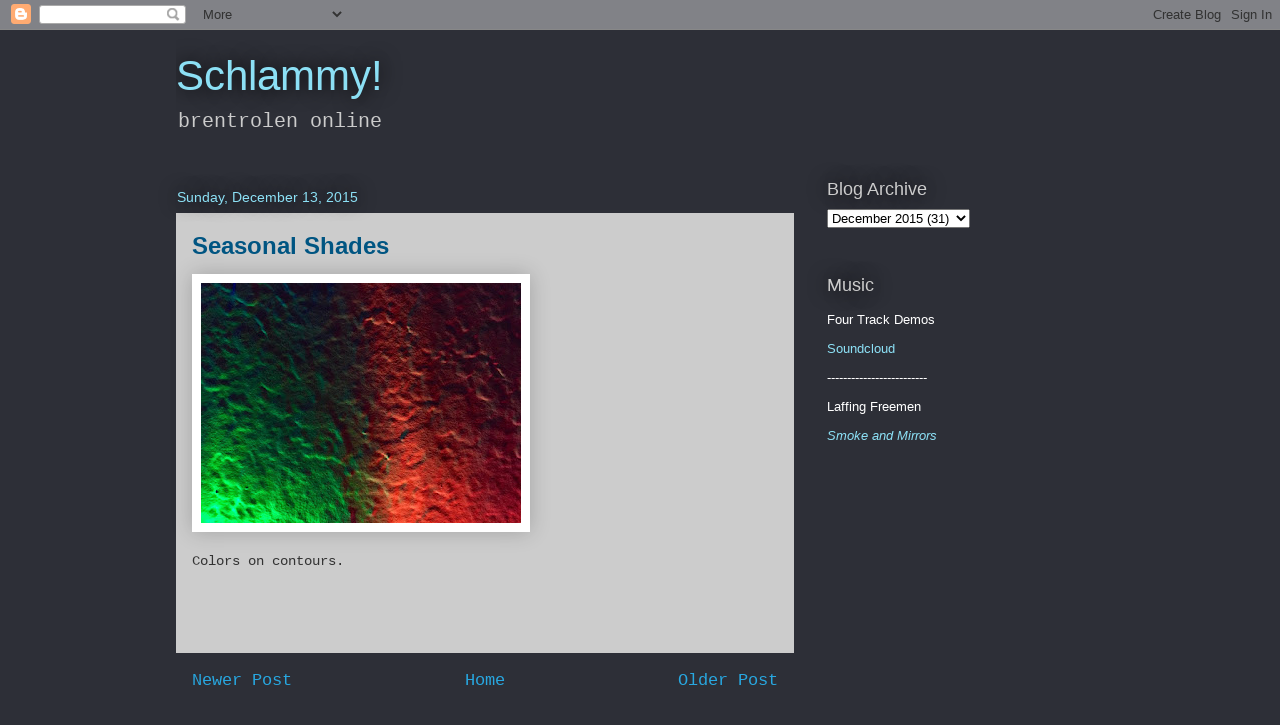

--- FILE ---
content_type: text/html; charset=UTF-8
request_url: http://www.brentrolen.com/2015/12/seasonal-shades.html
body_size: 9622
content:
<!DOCTYPE html>
<html class='v2' dir='ltr' lang='en'>
<head>
<link href='https://www.blogger.com/static/v1/widgets/335934321-css_bundle_v2.css' rel='stylesheet' type='text/css'/>
<meta content='width=1100' name='viewport'/>
<meta content='text/html; charset=UTF-8' http-equiv='Content-Type'/>
<meta content='blogger' name='generator'/>
<link href='http://www.brentrolen.com/favicon.ico' rel='icon' type='image/x-icon'/>
<link href='http://www.brentrolen.com/2015/12/seasonal-shades.html' rel='canonical'/>
<link rel="alternate" type="application/atom+xml" title="Schlammy! - Atom" href="http://www.brentrolen.com/feeds/posts/default" />
<link rel="alternate" type="application/rss+xml" title="Schlammy! - RSS" href="http://www.brentrolen.com/feeds/posts/default?alt=rss" />
<link rel="service.post" type="application/atom+xml" title="Schlammy! - Atom" href="https://www.blogger.com/feeds/6665223083125664742/posts/default" />

<link rel="alternate" type="application/atom+xml" title="Schlammy! - Atom" href="http://www.brentrolen.com/feeds/1237684572322711495/comments/default" />
<!--Can't find substitution for tag [blog.ieCssRetrofitLinks]-->
<link href='https://blogger.googleusercontent.com/img/b/R29vZ2xl/AVvXsEhqZJGRC2AioIB1nvMPjXSkgKf0hXHgmIzxxfuV8nAeOaKlkFx6Qg3H0Ucuzp7qKqm4DBUv_6VDHToU2VBNMME0JCtQeiisGwNue0ABT6DxgKRliNNx_0mql7SzPE7thgvMkp8sYhkli1o1/s320/FullSizeRender-777311.jpg' rel='image_src'/>
<meta content='http://www.brentrolen.com/2015/12/seasonal-shades.html' property='og:url'/>
<meta content='Seasonal Shades' property='og:title'/>
<meta content='Colors on contours.' property='og:description'/>
<meta content='https://blogger.googleusercontent.com/img/b/R29vZ2xl/AVvXsEhqZJGRC2AioIB1nvMPjXSkgKf0hXHgmIzxxfuV8nAeOaKlkFx6Qg3H0Ucuzp7qKqm4DBUv_6VDHToU2VBNMME0JCtQeiisGwNue0ABT6DxgKRliNNx_0mql7SzPE7thgvMkp8sYhkli1o1/w1200-h630-p-k-no-nu/FullSizeRender-777311.jpg' property='og:image'/>
<title>Schlammy!: Seasonal Shades</title>
<style id='page-skin-1' type='text/css'><!--
/*
-----------------------------------------------
Blogger Template Style
Name:     Awesome Inc.
Designer: Tina Chen
URL:      tinachen.org
----------------------------------------------- */
/* Content
----------------------------------------------- */
body {
font: normal normal 14px 'Courier New', Courier, FreeMono, monospace;;
color: #333333;
background: #2d2f37 none repeat scroll top left;
}
html body .content-outer {
min-width: 0;
max-width: 100%;
width: 100%;
}
a:link {
text-decoration: none;
color: #28a8e1;
}
a:visited {
text-decoration: none;
color: #005582;
}
a:hover {
text-decoration: underline;
color: #28a8e1;
}
.body-fauxcolumn-outer .cap-top {
position: absolute;
z-index: 1;
height: 276px;
width: 100%;
background: transparent none repeat-x scroll top left;
_background-image: none;
}
/* Columns
----------------------------------------------- */
.content-inner {
padding: 0;
}
.header-inner .section {
margin: 0 16px;
}
.tabs-inner .section {
margin: 0 16px;
}
.main-inner {
padding-top: 55px;
}
.main-inner .column-center-inner,
.main-inner .column-left-inner,
.main-inner .column-right-inner {
padding: 0 5px;
}
*+html body .main-inner .column-center-inner {
margin-top: -55px;
}
#layout .main-inner .column-center-inner {
margin-top: 0;
}
/* Header
----------------------------------------------- */
.header-outer {
margin: 0 0 15px 0;
background: transparent none repeat scroll 0 0;
}
.Header h1 {
font: normal normal 42px Arial, Tahoma, Helvetica, FreeSans, sans-serif;;
color: #8ce0f5;
text-shadow: 0 0 20px #000000;
}
.Header h1 a {
color: #8ce0f5;
}
.Header .description {
font: normal normal 20px 'Courier New', Courier, FreeMono, monospace;;
color: #cccccc;
}
.header-inner .Header .titlewrapper,
.header-inner .Header .descriptionwrapper {
padding-left: 0;
padding-right: 0;
margin-bottom: 0;
}
.header-inner .Header .titlewrapper {
padding-top: 22px;
}
/* Tabs
----------------------------------------------- */
.tabs-outer {
overflow: hidden;
position: relative;
background: #28a8e1 url(http://www.blogblog.com/1kt/awesomeinc/tabs_gradient_light.png) repeat scroll 0 0;
}
#layout .tabs-outer {
overflow: visible;
}
.tabs-cap-top, .tabs-cap-bottom {
position: absolute;
width: 100%;
border-top: 1px solid #2d2f37;
}
.tabs-cap-bottom {
bottom: 0;
}
.tabs-inner .widget li a {
display: inline-block;
margin: 0;
padding: .6em 1.5em;
font: normal normal 13px Arial, Tahoma, Helvetica, FreeSans, sans-serif;;
color: #ffffff;
border-top: 1px solid #2d2f37;
border-bottom: 1px solid #2d2f37;
border-left: 1px solid #2d2f37;
height: 16px;
line-height: 16px;
}
.tabs-inner .widget li:last-child a {
border-right: 1px solid #2d2f37;
}
.tabs-inner .widget li.selected a, .tabs-inner .widget li a:hover {
background: #00669c url(http://www.blogblog.com/1kt/awesomeinc/tabs_gradient_light.png) repeat-x scroll 0 -100px;
color: #ffffff;
}
/* Headings
----------------------------------------------- */
h2 {
font: normal normal 18px Arial, Tahoma, Helvetica, FreeSans, sans-serif;;
color: #cccccc;
}
/* Widgets
----------------------------------------------- */
.main-inner .section {
margin: 0 27px;
padding: 0;
}
.main-inner .column-left-outer,
.main-inner .column-right-outer {
margin-top: -3.3em;
}
#layout .main-inner .column-left-outer,
#layout .main-inner .column-right-outer {
margin-top: 0;
}
.main-inner .column-left-inner,
.main-inner .column-right-inner {
background: transparent none repeat 0 0;
-moz-box-shadow: 0 0 0 rgba(0, 0, 0, .2);
-webkit-box-shadow: 0 0 0 rgba(0, 0, 0, .2);
-goog-ms-box-shadow: 0 0 0 rgba(0, 0, 0, .2);
box-shadow: 0 0 0 rgba(0, 0, 0, .2);
-moz-border-radius: 0;
-webkit-border-radius: 0;
-goog-ms-border-radius: 0;
border-radius: 0;
}
#layout .main-inner .column-left-inner,
#layout .main-inner .column-right-inner {
margin-top: 0;
}
.sidebar .widget {
font: normal normal 13px Arial, Tahoma, Helvetica, FreeSans, sans-serif;
color: #ffffff;
}
.sidebar .widget a:link {
color: #8ce0f5;
}
.sidebar .widget a:visited {
color: #cccccc;
}
.sidebar .widget a:hover {
color: #8ce0f5;
}
.sidebar .widget h2 {
text-shadow: 0 0 20px #000000;
}
.main-inner .widget {
background-color: transparent;
border: 1px solid transparent;
padding: 0 0 15px;
margin: 20px -16px;
-moz-box-shadow: 0 0 0 rgba(0, 0, 0, .2);
-webkit-box-shadow: 0 0 0 rgba(0, 0, 0, .2);
-goog-ms-box-shadow: 0 0 0 rgba(0, 0, 0, .2);
box-shadow: 0 0 0 rgba(0, 0, 0, .2);
-moz-border-radius: 0;
-webkit-border-radius: 0;
-goog-ms-border-radius: 0;
border-radius: 0;
}
.main-inner .widget h2 {
margin: 0 -0;
padding: .6em 0 .5em;
border-bottom: 1px solid transparent;
}
.footer-inner .widget h2 {
padding: 0 0 .4em;
border-bottom: 1px solid transparent;
}
.main-inner .widget h2 + div, .footer-inner .widget h2 + div {
border-top: 0 solid transparent;
padding-top: 8px;
}
.main-inner .widget .widget-content {
margin: 0 -0;
padding: 7px 0 0;
}
.main-inner .widget ul, .main-inner .widget #ArchiveList ul.flat {
margin: -8px -15px 0;
padding: 0;
list-style: none;
}
.main-inner .widget #ArchiveList {
margin: -8px 0 0;
}
.main-inner .widget ul li, .main-inner .widget #ArchiveList ul.flat li {
padding: .5em 15px;
text-indent: 0;
color: #ffffff;
border-top: 0 solid transparent;
border-bottom: 1px solid transparent;
}
.main-inner .widget #ArchiveList ul li {
padding-top: .25em;
padding-bottom: .25em;
}
.main-inner .widget ul li:first-child, .main-inner .widget #ArchiveList ul.flat li:first-child {
border-top: none;
}
.main-inner .widget ul li:last-child, .main-inner .widget #ArchiveList ul.flat li:last-child {
border-bottom: none;
}
.post-body {
position: relative;
}
.main-inner .widget .post-body ul {
padding: 0 2.5em;
margin: .5em 0;
list-style: disc;
}
.main-inner .widget .post-body ul li {
padding: 0.25em 0;
margin-bottom: .25em;
color: #333333;
border: none;
}
.footer-inner .widget ul {
padding: 0;
list-style: none;
}
.widget .zippy {
color: #ffffff;
}
/* Posts
----------------------------------------------- */
body .main-inner .Blog {
padding: 0;
margin-bottom: 1em;
background-color: transparent;
border: none;
-moz-box-shadow: 0 0 0 rgba(0, 0, 0, 0);
-webkit-box-shadow: 0 0 0 rgba(0, 0, 0, 0);
-goog-ms-box-shadow: 0 0 0 rgba(0, 0, 0, 0);
box-shadow: 0 0 0 rgba(0, 0, 0, 0);
}
.main-inner .section:last-child .Blog:last-child {
padding: 0;
margin-bottom: 1em;
}
.main-inner .widget h2.date-header {
margin: 0 -15px 1px;
padding: 0 0 0 0;
font: normal normal 14px Arial, Tahoma, Helvetica, FreeSans, sans-serif;;
color: #8ce0f5;
background: transparent none no-repeat fixed center center;
border-top: 0 solid transparent;
border-bottom: 1px solid transparent;
-moz-border-radius-topleft: 0;
-moz-border-radius-topright: 0;
-webkit-border-top-left-radius: 0;
-webkit-border-top-right-radius: 0;
border-top-left-radius: 0;
border-top-right-radius: 0;
position: absolute;
bottom: 100%;
left: 0;
text-shadow: 0 0 20px #000000;
}
.main-inner .widget h2.date-header span {
font: normal normal 14px Arial, Tahoma, Helvetica, FreeSans, sans-serif;;
display: block;
padding: .5em 15px;
border-left: 0 solid transparent;
border-right: 0 solid transparent;
}
.date-outer {
position: relative;
margin: 55px 0 20px;
padding: 0 15px;
background-color: #cccccc;
border: 1px solid #cccccc;
-moz-box-shadow: 0 0 0 rgba(0, 0, 0, .2);
-webkit-box-shadow: 0 0 0 rgba(0, 0, 0, .2);
-goog-ms-box-shadow: 0 0 0 rgba(0, 0, 0, .2);
box-shadow: 0 0 0 rgba(0, 0, 0, .2);
-moz-border-radius: 0;
-webkit-border-radius: 0;
-goog-ms-border-radius: 0;
border-radius: 0;
}
.date-outer:first-child {
margin-top: 0;
}
.date-outer:last-child {
margin-bottom: 0;
-moz-border-radius-bottomleft: 0;
-moz-border-radius-bottomright: 0;
-webkit-border-bottom-left-radius: 0;
-webkit-border-bottom-right-radius: 0;
-goog-ms-border-bottom-left-radius: 0;
-goog-ms-border-bottom-right-radius: 0;
border-bottom-left-radius: 0;
border-bottom-right-radius: 0;
}
.date-posts {
margin: 0 -0;
padding: 0 0;
clear: both;
}
.post-outer, .inline-ad {
border-top: 1px solid #cccccc;
margin: 0 -0;
padding: 15px 0;
}
.post-outer {
padding-bottom: 10px;
}
.post-outer:first-child {
padding-top: 10px;
border-top: none;
}
.post-outer:last-child, .inline-ad:last-child {
border-bottom: none;
}
.post-body {
position: relative;
}
.post-body img {
padding: 8px;
background: #ffffff;
border: 1px solid #ffffff;
-moz-box-shadow: 0 0 20px rgba(0, 0, 0, .2);
-webkit-box-shadow: 0 0 20px rgba(0, 0, 0, .2);
box-shadow: 0 0 20px rgba(0, 0, 0, .2);
-moz-border-radius: 0;
-webkit-border-radius: 0;
border-radius: 0;
}
h3.post-title, h4 {
font: normal bold 24px Arial, Tahoma, Helvetica, FreeSans, sans-serif;;
color: #005582;
}
h3.post-title a {
font: normal bold 24px Arial, Tahoma, Helvetica, FreeSans, sans-serif;;
color: #005582;
}
h3.post-title a:hover {
color: #28a8e1;
text-decoration: underline;
}
.post-header {
margin: 0 0 1em;
}
.post-body {
line-height: 1.4;
}
.post-outer h2 {
color: #333333;
}
.post-footer {
margin: 1.5em 0 0;
}
#blog-pager {
padding: 15px;
font-size: 120%;
background-color: transparent;
border: 1px solid transparent;
-moz-box-shadow: 0 0 0 rgba(0, 0, 0, .2);
-webkit-box-shadow: 0 0 0 rgba(0, 0, 0, .2);
-goog-ms-box-shadow: 0 0 0 rgba(0, 0, 0, .2);
box-shadow: 0 0 0 rgba(0, 0, 0, .2);
-moz-border-radius: 0;
-webkit-border-radius: 0;
-goog-ms-border-radius: 0;
border-radius: 0;
-moz-border-radius-topleft: 0;
-moz-border-radius-topright: 0;
-webkit-border-top-left-radius: 0;
-webkit-border-top-right-radius: 0;
-goog-ms-border-top-left-radius: 0;
-goog-ms-border-top-right-radius: 0;
border-top-left-radius: 0;
border-top-right-radius-topright: 0;
margin-top: 0;
}
.blog-feeds, .post-feeds {
margin: 1em 0;
text-align: center;
color: #cccccc;
}
.blog-feeds a, .post-feeds a {
color: #8ce0f5;
}
.blog-feeds a:visited, .post-feeds a:visited {
color: #cccccc;
}
.blog-feeds a:hover, .post-feeds a:hover {
color: #00669c;
}
.post-outer .comments {
margin-top: 2em;
}
/* Comments
----------------------------------------------- */
.comments .comments-content .icon.blog-author {
background-repeat: no-repeat;
background-image: url([data-uri]);
}
.comments .comments-content .loadmore a {
border-top: 1px solid #2d2f37;
border-bottom: 1px solid #2d2f37;
}
.comments .continue {
border-top: 2px solid #2d2f37;
}
/* Footer
----------------------------------------------- */
.footer-outer {
margin: -0 0 -1px;
padding: 0 0 0;
color: #005582;
overflow: hidden;
}
.footer-fauxborder-left {
border-top: 1px solid transparent;
background: #2d2f37 none repeat scroll 0 0;
-moz-box-shadow: 0 0 0 rgba(0, 0, 0, .2);
-webkit-box-shadow: 0 0 0 rgba(0, 0, 0, .2);
-goog-ms-box-shadow: 0 0 0 rgba(0, 0, 0, .2);
box-shadow: 0 0 0 rgba(0, 0, 0, .2);
margin: 0 -0;
}
/* Mobile
----------------------------------------------- */
body.mobile {
background-size: auto;
}
.mobile .body-fauxcolumn-outer {
background: transparent none repeat scroll top left;
}
*+html body.mobile .main-inner .column-center-inner {
margin-top: 0;
}
.mobile .main-inner .widget {
padding: 0 0 15px;
}
.mobile .main-inner .widget h2 + div,
.mobile .footer-inner .widget h2 + div {
border-top: none;
padding-top: 0;
}
.mobile .footer-inner .widget h2 {
padding: 0.5em 0;
border-bottom: none;
}
.mobile .main-inner .widget .widget-content {
margin: 0;
padding: 7px 0 0;
}
.mobile .main-inner .widget ul,
.mobile .main-inner .widget #ArchiveList ul.flat {
margin: 0 -15px 0;
}
.mobile .main-inner .widget h2.date-header {
left: 0;
}
.mobile .date-header span {
padding: 0.4em 0;
}
.mobile .date-outer:first-child {
margin-bottom: 0;
border: 1px solid #cccccc;
-moz-border-radius-topleft: 0;
-moz-border-radius-topright: 0;
-webkit-border-top-left-radius: 0;
-webkit-border-top-right-radius: 0;
-goog-ms-border-top-left-radius: 0;
-goog-ms-border-top-right-radius: 0;
border-top-left-radius: 0;
border-top-right-radius: 0;
}
.mobile .date-outer {
border-color: #cccccc;
border-width: 0 1px 1px;
}
.mobile .date-outer:last-child {
margin-bottom: 0;
}
.mobile .main-inner {
padding: 0;
}
.mobile .header-inner .section {
margin: 0;
}
.mobile .post-outer, .mobile .inline-ad {
padding: 5px 0;
}
.mobile .tabs-inner .section {
margin: 0 10px;
}
.mobile .main-inner .widget h2 {
margin: 0;
padding: 0;
}
.mobile .main-inner .widget h2.date-header span {
padding: 0;
}
.mobile .main-inner .widget .widget-content {
margin: 0;
padding: 7px 0 0;
}
.mobile #blog-pager {
border: 1px solid transparent;
background: #2d2f37 none repeat scroll 0 0;
}
.mobile .main-inner .column-left-inner,
.mobile .main-inner .column-right-inner {
background: transparent none repeat 0 0;
-moz-box-shadow: none;
-webkit-box-shadow: none;
-goog-ms-box-shadow: none;
box-shadow: none;
}
.mobile .date-posts {
margin: 0;
padding: 0;
}
.mobile .footer-fauxborder-left {
margin: 0;
border-top: inherit;
}
.mobile .main-inner .section:last-child .Blog:last-child {
margin-bottom: 0;
}
.mobile-index-contents {
color: #333333;
}
.mobile .mobile-link-button {
background: #28a8e1 url(http://www.blogblog.com/1kt/awesomeinc/tabs_gradient_light.png) repeat scroll 0 0;
}
.mobile-link-button a:link, .mobile-link-button a:visited {
color: #ffffff;
}
.mobile .tabs-inner .PageList .widget-content {
background: transparent;
border-top: 1px solid;
border-color: #2d2f37;
color: #ffffff;
}
.mobile .tabs-inner .PageList .widget-content .pagelist-arrow {
border-left: 1px solid #2d2f37;
}

--></style>
<style id='template-skin-1' type='text/css'><!--
body {
min-width: 960px;
}
.content-outer, .content-fauxcolumn-outer, .region-inner {
min-width: 960px;
max-width: 960px;
_width: 960px;
}
.main-inner .columns {
padding-left: 0;
padding-right: 310px;
}
.main-inner .fauxcolumn-center-outer {
left: 0;
right: 310px;
/* IE6 does not respect left and right together */
_width: expression(this.parentNode.offsetWidth -
parseInt("0") -
parseInt("310px") + 'px');
}
.main-inner .fauxcolumn-left-outer {
width: 0;
}
.main-inner .fauxcolumn-right-outer {
width: 310px;
}
.main-inner .column-left-outer {
width: 0;
right: 100%;
margin-left: -0;
}
.main-inner .column-right-outer {
width: 310px;
margin-right: -310px;
}
#layout {
min-width: 0;
}
#layout .content-outer {
min-width: 0;
width: 800px;
}
#layout .region-inner {
min-width: 0;
width: auto;
}
body#layout div.add_widget {
padding: 8px;
}
body#layout div.add_widget a {
margin-left: 32px;
}
--></style>
<link href='https://www.blogger.com/dyn-css/authorization.css?targetBlogID=6665223083125664742&amp;zx=9dca7ee5-a020-4bda-8ff8-18f303661124' media='none' onload='if(media!=&#39;all&#39;)media=&#39;all&#39;' rel='stylesheet'/><noscript><link href='https://www.blogger.com/dyn-css/authorization.css?targetBlogID=6665223083125664742&amp;zx=9dca7ee5-a020-4bda-8ff8-18f303661124' rel='stylesheet'/></noscript>
<meta name='google-adsense-platform-account' content='ca-host-pub-1556223355139109'/>
<meta name='google-adsense-platform-domain' content='blogspot.com'/>

</head>
<body class='loading variant-icy'>
<div class='navbar section' id='navbar' name='Navbar'><div class='widget Navbar' data-version='1' id='Navbar1'><script type="text/javascript">
    function setAttributeOnload(object, attribute, val) {
      if(window.addEventListener) {
        window.addEventListener('load',
          function(){ object[attribute] = val; }, false);
      } else {
        window.attachEvent('onload', function(){ object[attribute] = val; });
      }
    }
  </script>
<div id="navbar-iframe-container"></div>
<script type="text/javascript" src="https://apis.google.com/js/platform.js"></script>
<script type="text/javascript">
      gapi.load("gapi.iframes:gapi.iframes.style.bubble", function() {
        if (gapi.iframes && gapi.iframes.getContext) {
          gapi.iframes.getContext().openChild({
              url: 'https://www.blogger.com/navbar/6665223083125664742?po\x3d1237684572322711495\x26origin\x3dhttp://www.brentrolen.com',
              where: document.getElementById("navbar-iframe-container"),
              id: "navbar-iframe"
          });
        }
      });
    </script><script type="text/javascript">
(function() {
var script = document.createElement('script');
script.type = 'text/javascript';
script.src = '//pagead2.googlesyndication.com/pagead/js/google_top_exp.js';
var head = document.getElementsByTagName('head')[0];
if (head) {
head.appendChild(script);
}})();
</script>
</div></div>
<div class='body-fauxcolumns'>
<div class='fauxcolumn-outer body-fauxcolumn-outer'>
<div class='cap-top'>
<div class='cap-left'></div>
<div class='cap-right'></div>
</div>
<div class='fauxborder-left'>
<div class='fauxborder-right'></div>
<div class='fauxcolumn-inner'>
</div>
</div>
<div class='cap-bottom'>
<div class='cap-left'></div>
<div class='cap-right'></div>
</div>
</div>
</div>
<div class='content'>
<div class='content-fauxcolumns'>
<div class='fauxcolumn-outer content-fauxcolumn-outer'>
<div class='cap-top'>
<div class='cap-left'></div>
<div class='cap-right'></div>
</div>
<div class='fauxborder-left'>
<div class='fauxborder-right'></div>
<div class='fauxcolumn-inner'>
</div>
</div>
<div class='cap-bottom'>
<div class='cap-left'></div>
<div class='cap-right'></div>
</div>
</div>
</div>
<div class='content-outer'>
<div class='content-cap-top cap-top'>
<div class='cap-left'></div>
<div class='cap-right'></div>
</div>
<div class='fauxborder-left content-fauxborder-left'>
<div class='fauxborder-right content-fauxborder-right'></div>
<div class='content-inner'>
<header>
<div class='header-outer'>
<div class='header-cap-top cap-top'>
<div class='cap-left'></div>
<div class='cap-right'></div>
</div>
<div class='fauxborder-left header-fauxborder-left'>
<div class='fauxborder-right header-fauxborder-right'></div>
<div class='region-inner header-inner'>
<div class='header section' id='header' name='Header'><div class='widget Header' data-version='1' id='Header1'>
<div id='header-inner'>
<div class='titlewrapper'>
<h1 class='title'>
<a href='http://www.brentrolen.com/'>
Schlammy!
</a>
</h1>
</div>
<div class='descriptionwrapper'>
<p class='description'><span>brentrolen online</span></p>
</div>
</div>
</div></div>
</div>
</div>
<div class='header-cap-bottom cap-bottom'>
<div class='cap-left'></div>
<div class='cap-right'></div>
</div>
</div>
</header>
<div class='tabs-outer'>
<div class='tabs-cap-top cap-top'>
<div class='cap-left'></div>
<div class='cap-right'></div>
</div>
<div class='fauxborder-left tabs-fauxborder-left'>
<div class='fauxborder-right tabs-fauxborder-right'></div>
<div class='region-inner tabs-inner'>
<div class='tabs no-items section' id='crosscol' name='Cross-Column'></div>
<div class='tabs no-items section' id='crosscol-overflow' name='Cross-Column 2'></div>
</div>
</div>
<div class='tabs-cap-bottom cap-bottom'>
<div class='cap-left'></div>
<div class='cap-right'></div>
</div>
</div>
<div class='main-outer'>
<div class='main-cap-top cap-top'>
<div class='cap-left'></div>
<div class='cap-right'></div>
</div>
<div class='fauxborder-left main-fauxborder-left'>
<div class='fauxborder-right main-fauxborder-right'></div>
<div class='region-inner main-inner'>
<div class='columns fauxcolumns'>
<div class='fauxcolumn-outer fauxcolumn-center-outer'>
<div class='cap-top'>
<div class='cap-left'></div>
<div class='cap-right'></div>
</div>
<div class='fauxborder-left'>
<div class='fauxborder-right'></div>
<div class='fauxcolumn-inner'>
</div>
</div>
<div class='cap-bottom'>
<div class='cap-left'></div>
<div class='cap-right'></div>
</div>
</div>
<div class='fauxcolumn-outer fauxcolumn-left-outer'>
<div class='cap-top'>
<div class='cap-left'></div>
<div class='cap-right'></div>
</div>
<div class='fauxborder-left'>
<div class='fauxborder-right'></div>
<div class='fauxcolumn-inner'>
</div>
</div>
<div class='cap-bottom'>
<div class='cap-left'></div>
<div class='cap-right'></div>
</div>
</div>
<div class='fauxcolumn-outer fauxcolumn-right-outer'>
<div class='cap-top'>
<div class='cap-left'></div>
<div class='cap-right'></div>
</div>
<div class='fauxborder-left'>
<div class='fauxborder-right'></div>
<div class='fauxcolumn-inner'>
</div>
</div>
<div class='cap-bottom'>
<div class='cap-left'></div>
<div class='cap-right'></div>
</div>
</div>
<!-- corrects IE6 width calculation -->
<div class='columns-inner'>
<div class='column-center-outer'>
<div class='column-center-inner'>
<div class='main section' id='main' name='Main'><div class='widget Blog' data-version='1' id='Blog1'>
<div class='blog-posts hfeed'>

          <div class="date-outer">
        
<h2 class='date-header'><span>Sunday, December 13, 2015</span></h2>

          <div class="date-posts">
        
<div class='post-outer'>
<div class='post hentry uncustomized-post-template' itemprop='blogPost' itemscope='itemscope' itemtype='http://schema.org/BlogPosting'>
<meta content='https://blogger.googleusercontent.com/img/b/R29vZ2xl/AVvXsEhqZJGRC2AioIB1nvMPjXSkgKf0hXHgmIzxxfuV8nAeOaKlkFx6Qg3H0Ucuzp7qKqm4DBUv_6VDHToU2VBNMME0JCtQeiisGwNue0ABT6DxgKRliNNx_0mql7SzPE7thgvMkp8sYhkli1o1/s320/FullSizeRender-777311.jpg' itemprop='image_url'/>
<meta content='6665223083125664742' itemprop='blogId'/>
<meta content='1237684572322711495' itemprop='postId'/>
<a name='1237684572322711495'></a>
<h3 class='post-title entry-title' itemprop='name'>
Seasonal Shades
</h3>
<div class='post-header'>
<div class='post-header-line-1'></div>
</div>
<div class='post-body entry-content' id='post-body-1237684572322711495' itemprop='description articleBody'>
<p class="mobile-photo"><a href="https://blogger.googleusercontent.com/img/b/R29vZ2xl/AVvXsEhqZJGRC2AioIB1nvMPjXSkgKf0hXHgmIzxxfuV8nAeOaKlkFx6Qg3H0Ucuzp7qKqm4DBUv_6VDHToU2VBNMME0JCtQeiisGwNue0ABT6DxgKRliNNx_0mql7SzPE7thgvMkp8sYhkli1o1/s1600/FullSizeRender-777311.jpg"><img alt="" border="0" id="BLOGGER_PHOTO_ID_6227966204416822434" src="https://blogger.googleusercontent.com/img/b/R29vZ2xl/AVvXsEhqZJGRC2AioIB1nvMPjXSkgKf0hXHgmIzxxfuV8nAeOaKlkFx6Qg3H0Ucuzp7qKqm4DBUv_6VDHToU2VBNMME0JCtQeiisGwNue0ABT6DxgKRliNNx_0mql7SzPE7thgvMkp8sYhkli1o1/s320/FullSizeRender-777311.jpg" /></a></p>Colors on contours.
<div style='clear: both;'></div>
</div>
<div class='post-footer'>
<div class='post-footer-line post-footer-line-1'>
<span class='post-author vcard'>
</span>
<span class='post-timestamp'>
</span>
<span class='post-comment-link'>
</span>
<span class='post-icons'>
<span class='item-control blog-admin pid-1153399336'>
<a href='https://www.blogger.com/post-edit.g?blogID=6665223083125664742&postID=1237684572322711495&from=pencil' title='Edit Post'>
<img alt='' class='icon-action' height='18' src='https://resources.blogblog.com/img/icon18_edit_allbkg.gif' width='18'/>
</a>
</span>
</span>
<div class='post-share-buttons goog-inline-block'>
</div>
</div>
<div class='post-footer-line post-footer-line-2'>
<span class='post-labels'>
</span>
</div>
<div class='post-footer-line post-footer-line-3'>
<span class='post-location'>
</span>
</div>
</div>
</div>
<div class='comments' id='comments'>
<a name='comments'></a>
</div>
</div>

        </div></div>
      
</div>
<div class='blog-pager' id='blog-pager'>
<span id='blog-pager-newer-link'>
<a class='blog-pager-newer-link' href='http://www.brentrolen.com/2015/12/christmas-spirits.html' id='Blog1_blog-pager-newer-link' title='Newer Post'>Newer Post</a>
</span>
<span id='blog-pager-older-link'>
<a class='blog-pager-older-link' href='http://www.brentrolen.com/2015/12/lumos-maxima.html' id='Blog1_blog-pager-older-link' title='Older Post'>Older Post</a>
</span>
<a class='home-link' href='http://www.brentrolen.com/'>Home</a>
</div>
<div class='clear'></div>
<div class='post-feeds'>
</div>
</div></div>
</div>
</div>
<div class='column-left-outer'>
<div class='column-left-inner'>
<aside>
</aside>
</div>
</div>
<div class='column-right-outer'>
<div class='column-right-inner'>
<aside>
<div class='sidebar section' id='sidebar-right-1'><div class='widget BlogArchive' data-version='1' id='BlogArchive1'>
<h2>Blog Archive</h2>
<div class='widget-content'>
<div id='ArchiveList'>
<div id='BlogArchive1_ArchiveList'>
<select id='BlogArchive1_ArchiveMenu'>
<option value=''>Blog Archive</option>
<option value='http://www.brentrolen.com/2026/01/'>January 2026 (16)</option>
<option value='http://www.brentrolen.com/2025/12/'>December 2025 (31)</option>
<option value='http://www.brentrolen.com/2025/11/'>November 2025 (30)</option>
<option value='http://www.brentrolen.com/2025/10/'>October 2025 (31)</option>
<option value='http://www.brentrolen.com/2025/09/'>September 2025 (31)</option>
<option value='http://www.brentrolen.com/2025/08/'>August 2025 (31)</option>
<option value='http://www.brentrolen.com/2025/07/'>July 2025 (31)</option>
<option value='http://www.brentrolen.com/2025/06/'>June 2025 (30)</option>
<option value='http://www.brentrolen.com/2025/05/'>May 2025 (31)</option>
<option value='http://www.brentrolen.com/2025/04/'>April 2025 (30)</option>
<option value='http://www.brentrolen.com/2025/03/'>March 2025 (31)</option>
<option value='http://www.brentrolen.com/2025/02/'>February 2025 (28)</option>
<option value='http://www.brentrolen.com/2025/01/'>January 2025 (31)</option>
<option value='http://www.brentrolen.com/2024/12/'>December 2024 (31)</option>
<option value='http://www.brentrolen.com/2024/11/'>November 2024 (30)</option>
<option value='http://www.brentrolen.com/2024/10/'>October 2024 (31)</option>
<option value='http://www.brentrolen.com/2024/09/'>September 2024 (30)</option>
<option value='http://www.brentrolen.com/2024/08/'>August 2024 (31)</option>
<option value='http://www.brentrolen.com/2024/07/'>July 2024 (31)</option>
<option value='http://www.brentrolen.com/2024/06/'>June 2024 (30)</option>
<option value='http://www.brentrolen.com/2024/05/'>May 2024 (31)</option>
<option value='http://www.brentrolen.com/2024/04/'>April 2024 (30)</option>
<option value='http://www.brentrolen.com/2024/03/'>March 2024 (31)</option>
<option value='http://www.brentrolen.com/2024/02/'>February 2024 (29)</option>
<option value='http://www.brentrolen.com/2024/01/'>January 2024 (31)</option>
<option value='http://www.brentrolen.com/2023/12/'>December 2023 (31)</option>
<option value='http://www.brentrolen.com/2023/11/'>November 2023 (30)</option>
<option value='http://www.brentrolen.com/2023/10/'>October 2023 (31)</option>
<option value='http://www.brentrolen.com/2023/09/'>September 2023 (30)</option>
<option value='http://www.brentrolen.com/2023/08/'>August 2023 (31)</option>
<option value='http://www.brentrolen.com/2023/07/'>July 2023 (31)</option>
<option value='http://www.brentrolen.com/2023/06/'>June 2023 (30)</option>
<option value='http://www.brentrolen.com/2023/05/'>May 2023 (31)</option>
<option value='http://www.brentrolen.com/2023/04/'>April 2023 (30)</option>
<option value='http://www.brentrolen.com/2023/03/'>March 2023 (30)</option>
<option value='http://www.brentrolen.com/2023/02/'>February 2023 (28)</option>
<option value='http://www.brentrolen.com/2023/01/'>January 2023 (31)</option>
<option value='http://www.brentrolen.com/2022/12/'>December 2022 (31)</option>
<option value='http://www.brentrolen.com/2022/11/'>November 2022 (30)</option>
<option value='http://www.brentrolen.com/2022/10/'>October 2022 (31)</option>
<option value='http://www.brentrolen.com/2022/09/'>September 2022 (30)</option>
<option value='http://www.brentrolen.com/2022/08/'>August 2022 (31)</option>
<option value='http://www.brentrolen.com/2022/07/'>July 2022 (31)</option>
<option value='http://www.brentrolen.com/2022/06/'>June 2022 (30)</option>
<option value='http://www.brentrolen.com/2022/05/'>May 2022 (31)</option>
<option value='http://www.brentrolen.com/2022/04/'>April 2022 (30)</option>
<option value='http://www.brentrolen.com/2022/03/'>March 2022 (31)</option>
<option value='http://www.brentrolen.com/2022/02/'>February 2022 (28)</option>
<option value='http://www.brentrolen.com/2022/01/'>January 2022 (31)</option>
<option value='http://www.brentrolen.com/2021/12/'>December 2021 (31)</option>
<option value='http://www.brentrolen.com/2021/11/'>November 2021 (30)</option>
<option value='http://www.brentrolen.com/2021/10/'>October 2021 (31)</option>
<option value='http://www.brentrolen.com/2021/09/'>September 2021 (30)</option>
<option value='http://www.brentrolen.com/2021/08/'>August 2021 (31)</option>
<option value='http://www.brentrolen.com/2021/07/'>July 2021 (31)</option>
<option value='http://www.brentrolen.com/2021/06/'>June 2021 (30)</option>
<option value='http://www.brentrolen.com/2021/05/'>May 2021 (31)</option>
<option value='http://www.brentrolen.com/2021/04/'>April 2021 (30)</option>
<option value='http://www.brentrolen.com/2021/03/'>March 2021 (31)</option>
<option value='http://www.brentrolen.com/2021/02/'>February 2021 (28)</option>
<option value='http://www.brentrolen.com/2021/01/'>January 2021 (31)</option>
<option value='http://www.brentrolen.com/2020/12/'>December 2020 (31)</option>
<option value='http://www.brentrolen.com/2020/11/'>November 2020 (30)</option>
<option value='http://www.brentrolen.com/2020/10/'>October 2020 (31)</option>
<option value='http://www.brentrolen.com/2020/09/'>September 2020 (30)</option>
<option value='http://www.brentrolen.com/2020/08/'>August 2020 (31)</option>
<option value='http://www.brentrolen.com/2020/07/'>July 2020 (31)</option>
<option value='http://www.brentrolen.com/2020/06/'>June 2020 (30)</option>
<option value='http://www.brentrolen.com/2020/05/'>May 2020 (31)</option>
<option value='http://www.brentrolen.com/2020/04/'>April 2020 (30)</option>
<option value='http://www.brentrolen.com/2020/03/'>March 2020 (31)</option>
<option value='http://www.brentrolen.com/2020/02/'>February 2020 (29)</option>
<option value='http://www.brentrolen.com/2020/01/'>January 2020 (31)</option>
<option value='http://www.brentrolen.com/2019/12/'>December 2019 (31)</option>
<option value='http://www.brentrolen.com/2019/11/'>November 2019 (30)</option>
<option value='http://www.brentrolen.com/2019/10/'>October 2019 (31)</option>
<option value='http://www.brentrolen.com/2019/09/'>September 2019 (30)</option>
<option value='http://www.brentrolen.com/2019/08/'>August 2019 (31)</option>
<option value='http://www.brentrolen.com/2019/07/'>July 2019 (31)</option>
<option value='http://www.brentrolen.com/2019/06/'>June 2019 (30)</option>
<option value='http://www.brentrolen.com/2019/05/'>May 2019 (31)</option>
<option value='http://www.brentrolen.com/2019/04/'>April 2019 (30)</option>
<option value='http://www.brentrolen.com/2019/03/'>March 2019 (31)</option>
<option value='http://www.brentrolen.com/2019/02/'>February 2019 (28)</option>
<option value='http://www.brentrolen.com/2019/01/'>January 2019 (31)</option>
<option value='http://www.brentrolen.com/2018/12/'>December 2018 (31)</option>
<option value='http://www.brentrolen.com/2018/11/'>November 2018 (30)</option>
<option value='http://www.brentrolen.com/2018/10/'>October 2018 (31)</option>
<option value='http://www.brentrolen.com/2018/09/'>September 2018 (30)</option>
<option value='http://www.brentrolen.com/2018/08/'>August 2018 (31)</option>
<option value='http://www.brentrolen.com/2018/07/'>July 2018 (31)</option>
<option value='http://www.brentrolen.com/2018/06/'>June 2018 (30)</option>
<option value='http://www.brentrolen.com/2018/05/'>May 2018 (31)</option>
<option value='http://www.brentrolen.com/2018/04/'>April 2018 (30)</option>
<option value='http://www.brentrolen.com/2018/03/'>March 2018 (31)</option>
<option value='http://www.brentrolen.com/2018/02/'>February 2018 (28)</option>
<option value='http://www.brentrolen.com/2018/01/'>January 2018 (31)</option>
<option value='http://www.brentrolen.com/2017/12/'>December 2017 (31)</option>
<option value='http://www.brentrolen.com/2017/11/'>November 2017 (30)</option>
<option value='http://www.brentrolen.com/2017/10/'>October 2017 (31)</option>
<option value='http://www.brentrolen.com/2017/09/'>September 2017 (30)</option>
<option value='http://www.brentrolen.com/2017/08/'>August 2017 (31)</option>
<option value='http://www.brentrolen.com/2017/07/'>July 2017 (31)</option>
<option value='http://www.brentrolen.com/2017/06/'>June 2017 (30)</option>
<option value='http://www.brentrolen.com/2017/05/'>May 2017 (31)</option>
<option value='http://www.brentrolen.com/2017/04/'>April 2017 (30)</option>
<option value='http://www.brentrolen.com/2017/03/'>March 2017 (31)</option>
<option value='http://www.brentrolen.com/2017/02/'>February 2017 (28)</option>
<option value='http://www.brentrolen.com/2017/01/'>January 2017 (31)</option>
<option value='http://www.brentrolen.com/2016/12/'>December 2016 (31)</option>
<option value='http://www.brentrolen.com/2016/11/'>November 2016 (30)</option>
<option value='http://www.brentrolen.com/2016/10/'>October 2016 (31)</option>
<option value='http://www.brentrolen.com/2016/09/'>September 2016 (30)</option>
<option value='http://www.brentrolen.com/2016/08/'>August 2016 (31)</option>
<option value='http://www.brentrolen.com/2016/07/'>July 2016 (31)</option>
<option value='http://www.brentrolen.com/2016/06/'>June 2016 (30)</option>
<option value='http://www.brentrolen.com/2016/05/'>May 2016 (31)</option>
<option value='http://www.brentrolen.com/2016/04/'>April 2016 (30)</option>
<option value='http://www.brentrolen.com/2016/03/'>March 2016 (31)</option>
<option value='http://www.brentrolen.com/2016/02/'>February 2016 (29)</option>
<option value='http://www.brentrolen.com/2016/01/'>January 2016 (31)</option>
<option value='http://www.brentrolen.com/2015/12/'>December 2015 (31)</option>
<option value='http://www.brentrolen.com/2015/11/'>November 2015 (30)</option>
<option value='http://www.brentrolen.com/2015/10/'>October 2015 (31)</option>
<option value='http://www.brentrolen.com/2015/09/'>September 2015 (30)</option>
<option value='http://www.brentrolen.com/2015/08/'>August 2015 (31)</option>
<option value='http://www.brentrolen.com/2015/07/'>July 2015 (31)</option>
<option value='http://www.brentrolen.com/2015/06/'>June 2015 (30)</option>
<option value='http://www.brentrolen.com/2015/05/'>May 2015 (31)</option>
<option value='http://www.brentrolen.com/2015/04/'>April 2015 (30)</option>
<option value='http://www.brentrolen.com/2015/03/'>March 2015 (31)</option>
<option value='http://www.brentrolen.com/2015/02/'>February 2015 (28)</option>
<option value='http://www.brentrolen.com/2015/01/'>January 2015 (31)</option>
<option value='http://www.brentrolen.com/2014/12/'>December 2014 (31)</option>
<option value='http://www.brentrolen.com/2014/11/'>November 2014 (30)</option>
<option value='http://www.brentrolen.com/2014/10/'>October 2014 (31)</option>
<option value='http://www.brentrolen.com/2014/09/'>September 2014 (30)</option>
<option value='http://www.brentrolen.com/2014/08/'>August 2014 (31)</option>
<option value='http://www.brentrolen.com/2014/07/'>July 2014 (31)</option>
<option value='http://www.brentrolen.com/2014/06/'>June 2014 (30)</option>
<option value='http://www.brentrolen.com/2014/05/'>May 2014 (31)</option>
<option value='http://www.brentrolen.com/2014/04/'>April 2014 (30)</option>
<option value='http://www.brentrolen.com/2014/03/'>March 2014 (31)</option>
<option value='http://www.brentrolen.com/2014/02/'>February 2014 (28)</option>
<option value='http://www.brentrolen.com/2014/01/'>January 2014 (31)</option>
<option value='http://www.brentrolen.com/2013/12/'>December 2013 (31)</option>
<option value='http://www.brentrolen.com/2013/11/'>November 2013 (30)</option>
<option value='http://www.brentrolen.com/2013/10/'>October 2013 (31)</option>
<option value='http://www.brentrolen.com/2013/09/'>September 2013 (30)</option>
<option value='http://www.brentrolen.com/2013/08/'>August 2013 (31)</option>
<option value='http://www.brentrolen.com/2013/07/'>July 2013 (31)</option>
<option value='http://www.brentrolen.com/2013/06/'>June 2013 (30)</option>
<option value='http://www.brentrolen.com/2013/05/'>May 2013 (31)</option>
<option value='http://www.brentrolen.com/2013/04/'>April 2013 (30)</option>
<option value='http://www.brentrolen.com/2013/03/'>March 2013 (31)</option>
<option value='http://www.brentrolen.com/2013/02/'>February 2013 (28)</option>
<option value='http://www.brentrolen.com/2013/01/'>January 2013 (31)</option>
<option value='http://www.brentrolen.com/2012/12/'>December 2012 (31)</option>
<option value='http://www.brentrolen.com/2012/11/'>November 2012 (24)</option>
<option value='http://www.brentrolen.com/2012/10/'>October 2012 (31)</option>
<option value='http://www.brentrolen.com/2012/09/'>September 2012 (30)</option>
<option value='http://www.brentrolen.com/2012/08/'>August 2012 (31)</option>
<option value='http://www.brentrolen.com/2012/07/'>July 2012 (31)</option>
<option value='http://www.brentrolen.com/2012/06/'>June 2012 (30)</option>
<option value='http://www.brentrolen.com/2012/05/'>May 2012 (31)</option>
<option value='http://www.brentrolen.com/2012/04/'>April 2012 (30)</option>
<option value='http://www.brentrolen.com/2012/03/'>March 2012 (29)</option>
<option value='http://www.brentrolen.com/2012/02/'>February 2012 (29)</option>
<option value='http://www.brentrolen.com/2012/01/'>January 2012 (31)</option>
<option value='http://www.brentrolen.com/2011/12/'>December 2011 (31)</option>
<option value='http://www.brentrolen.com/2011/11/'>November 2011 (30)</option>
<option value='http://www.brentrolen.com/2011/10/'>October 2011 (26)</option>
<option value='http://www.brentrolen.com/2011/09/'>September 2011 (30)</option>
<option value='http://www.brentrolen.com/2011/08/'>August 2011 (31)</option>
<option value='http://www.brentrolen.com/2011/07/'>July 2011 (31)</option>
<option value='http://www.brentrolen.com/2011/06/'>June 2011 (30)</option>
<option value='http://www.brentrolen.com/2011/05/'>May 2011 (31)</option>
<option value='http://www.brentrolen.com/2011/04/'>April 2011 (30)</option>
<option value='http://www.brentrolen.com/2011/03/'>March 2011 (29)</option>
<option value='http://www.brentrolen.com/2011/02/'>February 2011 (27)</option>
<option value='http://www.brentrolen.com/2011/01/'>January 2011 (31)</option>
<option value='http://www.brentrolen.com/2010/12/'>December 2010 (31)</option>
<option value='http://www.brentrolen.com/2010/11/'>November 2010 (30)</option>
<option value='http://www.brentrolen.com/2010/10/'>October 2010 (29)</option>
<option value='http://www.brentrolen.com/2010/09/'>September 2010 (30)</option>
<option value='http://www.brentrolen.com/2010/08/'>August 2010 (32)</option>
<option value='http://www.brentrolen.com/2010/07/'>July 2010 (31)</option>
<option value='http://www.brentrolen.com/2010/06/'>June 2010 (30)</option>
<option value='http://www.brentrolen.com/2010/05/'>May 2010 (31)</option>
<option value='http://www.brentrolen.com/2010/04/'>April 2010 (34)</option>
<option value='http://www.brentrolen.com/2010/03/'>March 2010 (37)</option>
<option value='http://www.brentrolen.com/2010/02/'>February 2010 (28)</option>
<option value='http://www.brentrolen.com/2010/01/'>January 2010 (32)</option>
<option value='http://www.brentrolen.com/2009/12/'>December 2009 (32)</option>
<option value='http://www.brentrolen.com/2009/11/'>November 2009 (26)</option>
<option value='http://www.brentrolen.com/2009/10/'>October 2009 (32)</option>
<option value='http://www.brentrolen.com/2009/09/'>September 2009 (31)</option>
<option value='http://www.brentrolen.com/2009/08/'>August 2009 (92)</option>
<option value='http://www.brentrolen.com/2009/07/'>July 2009 (37)</option>
<option value='http://www.brentrolen.com/2009/06/'>June 2009 (30)</option>
<option value='http://www.brentrolen.com/2009/05/'>May 2009 (31)</option>
<option value='http://www.brentrolen.com/2009/04/'>April 2009 (30)</option>
<option value='http://www.brentrolen.com/2009/03/'>March 2009 (31)</option>
<option value='http://www.brentrolen.com/2009/02/'>February 2009 (29)</option>
<option value='http://www.brentrolen.com/2009/01/'>January 2009 (31)</option>
<option value='http://www.brentrolen.com/2008/12/'>December 2008 (32)</option>
<option value='http://www.brentrolen.com/2008/11/'>November 2008 (32)</option>
<option value='http://www.brentrolen.com/2008/10/'>October 2008 (41)</option>
<option value='http://www.brentrolen.com/2008/09/'>September 2008 (39)</option>
<option value='http://www.brentrolen.com/2008/08/'>August 2008 (47)</option>
<option value='http://www.brentrolen.com/2008/07/'>July 2008 (31)</option>
<option value='http://www.brentrolen.com/2008/06/'>June 2008 (34)</option>
<option value='http://www.brentrolen.com/2008/05/'>May 2008 (31)</option>
<option value='http://www.brentrolen.com/2008/04/'>April 2008 (129)</option>
<option value='http://www.brentrolen.com/2008/03/'>March 2008 (32)</option>
<option value='http://www.brentrolen.com/2008/02/'>February 2008 (32)</option>
<option value='http://www.brentrolen.com/2008/01/'>January 2008 (33)</option>
<option value='http://www.brentrolen.com/2007/12/'>December 2007 (66)</option>
<option value='http://www.brentrolen.com/2007/11/'>November 2007 (30)</option>
<option value='http://www.brentrolen.com/2007/10/'>October 2007 (37)</option>
<option value='http://www.brentrolen.com/2007/09/'>September 2007 (37)</option>
<option value='http://www.brentrolen.com/2007/08/'>August 2007 (32)</option>
<option value='http://www.brentrolen.com/2007/07/'>July 2007 (36)</option>
<option value='http://www.brentrolen.com/2007/06/'>June 2007 (30)</option>
<option value='http://www.brentrolen.com/2007/05/'>May 2007 (12)</option>
</select>
</div>
</div>
<div class='clear'></div>
</div>
</div></div>
<table border='0' cellpadding='0' cellspacing='0' class='section-columns columns-2'>
<tbody>
<tr>
<td class='first columns-cell'>
<div class='sidebar section' id='sidebar-right-2-1'><div class='widget TextList' data-version='1' id='TextList2'>
<h2>Music</h2>
<div class='widget-content'>
<ul>
<li>Four Track Demos</li>
<li><a href="https://soundcloud.com/brentrolen" target="_new">Soundcloud</a></li>
<li>-------------------------</li>
<li>Laffing Freemen</li>
<li><a href="https://www.youtube.com/playlist?list=PL3174E8A04790401D" target="_new"><i>Smoke and Mirrors</i></a></li>
</ul>
<div class='clear'></div>
</div>
</div></div>
</td>
<td class='columns-cell'>
<div class='sidebar no-items section' id='sidebar-right-2-2'></div>
</td>
</tr>
</tbody>
</table>
<div class='sidebar no-items section' id='sidebar-right-3'></div>
</aside>
</div>
</div>
</div>
<div style='clear: both'></div>
<!-- columns -->
</div>
<!-- main -->
</div>
</div>
<div class='main-cap-bottom cap-bottom'>
<div class='cap-left'></div>
<div class='cap-right'></div>
</div>
</div>
<footer>
<div class='footer-outer'>
<div class='footer-cap-top cap-top'>
<div class='cap-left'></div>
<div class='cap-right'></div>
</div>
<div class='fauxborder-left footer-fauxborder-left'>
<div class='fauxborder-right footer-fauxborder-right'></div>
<div class='region-inner footer-inner'>
<div class='foot no-items section' id='footer-1'></div>
<table border='0' cellpadding='0' cellspacing='0' class='section-columns columns-2'>
<tbody>
<tr>
<td class='first columns-cell'>
<div class='foot no-items section' id='footer-2-1'></div>
</td>
<td class='columns-cell'>
<div class='foot no-items section' id='footer-2-2'></div>
</td>
</tr>
</tbody>
</table>
<!-- outside of the include in order to lock Attribution widget -->
<div class='foot section' id='footer-3' name='Footer'><div class='widget Attribution' data-version='1' id='Attribution1'>
<div class='widget-content' style='text-align: center;'>
Awesome Inc. theme. Powered by <a href='https://www.blogger.com' target='_blank'>Blogger</a>.
</div>
<div class='clear'></div>
</div></div>
</div>
</div>
<div class='footer-cap-bottom cap-bottom'>
<div class='cap-left'></div>
<div class='cap-right'></div>
</div>
</div>
</footer>
<!-- content -->
</div>
</div>
<div class='content-cap-bottom cap-bottom'>
<div class='cap-left'></div>
<div class='cap-right'></div>
</div>
</div>
</div>
<script type='text/javascript'>
    window.setTimeout(function() {
        document.body.className = document.body.className.replace('loading', '');
      }, 10);
  </script>

<script type="text/javascript" src="https://www.blogger.com/static/v1/widgets/3845888474-widgets.js"></script>
<script type='text/javascript'>
window['__wavt'] = 'AOuZoY76-eW-ndCisSxrLuY4aykPCMG65g:1768643944822';_WidgetManager._Init('//www.blogger.com/rearrange?blogID\x3d6665223083125664742','//www.brentrolen.com/2015/12/seasonal-shades.html','6665223083125664742');
_WidgetManager._SetDataContext([{'name': 'blog', 'data': {'blogId': '6665223083125664742', 'title': 'Schlammy!', 'url': 'http://www.brentrolen.com/2015/12/seasonal-shades.html', 'canonicalUrl': 'http://www.brentrolen.com/2015/12/seasonal-shades.html', 'homepageUrl': 'http://www.brentrolen.com/', 'searchUrl': 'http://www.brentrolen.com/search', 'canonicalHomepageUrl': 'http://www.brentrolen.com/', 'blogspotFaviconUrl': 'http://www.brentrolen.com/favicon.ico', 'bloggerUrl': 'https://www.blogger.com', 'hasCustomDomain': true, 'httpsEnabled': false, 'enabledCommentProfileImages': true, 'gPlusViewType': 'FILTERED_POSTMOD', 'adultContent': false, 'analyticsAccountNumber': '', 'encoding': 'UTF-8', 'locale': 'en', 'localeUnderscoreDelimited': 'en', 'languageDirection': 'ltr', 'isPrivate': false, 'isMobile': false, 'isMobileRequest': false, 'mobileClass': '', 'isPrivateBlog': false, 'isDynamicViewsAvailable': true, 'feedLinks': '\x3clink rel\x3d\x22alternate\x22 type\x3d\x22application/atom+xml\x22 title\x3d\x22Schlammy! - Atom\x22 href\x3d\x22http://www.brentrolen.com/feeds/posts/default\x22 /\x3e\n\x3clink rel\x3d\x22alternate\x22 type\x3d\x22application/rss+xml\x22 title\x3d\x22Schlammy! - RSS\x22 href\x3d\x22http://www.brentrolen.com/feeds/posts/default?alt\x3drss\x22 /\x3e\n\x3clink rel\x3d\x22service.post\x22 type\x3d\x22application/atom+xml\x22 title\x3d\x22Schlammy! - Atom\x22 href\x3d\x22https://www.blogger.com/feeds/6665223083125664742/posts/default\x22 /\x3e\n\n\x3clink rel\x3d\x22alternate\x22 type\x3d\x22application/atom+xml\x22 title\x3d\x22Schlammy! - Atom\x22 href\x3d\x22http://www.brentrolen.com/feeds/1237684572322711495/comments/default\x22 /\x3e\n', 'meTag': '', 'adsenseHostId': 'ca-host-pub-1556223355139109', 'adsenseHasAds': false, 'adsenseAutoAds': false, 'boqCommentIframeForm': true, 'loginRedirectParam': '', 'view': '', 'dynamicViewsCommentsSrc': '//www.blogblog.com/dynamicviews/4224c15c4e7c9321/js/comments.js', 'dynamicViewsScriptSrc': '//www.blogblog.com/dynamicviews/2dfa401275732ff9', 'plusOneApiSrc': 'https://apis.google.com/js/platform.js', 'disableGComments': true, 'interstitialAccepted': false, 'sharing': {'platforms': [{'name': 'Get link', 'key': 'link', 'shareMessage': 'Get link', 'target': ''}, {'name': 'Facebook', 'key': 'facebook', 'shareMessage': 'Share to Facebook', 'target': 'facebook'}, {'name': 'BlogThis!', 'key': 'blogThis', 'shareMessage': 'BlogThis!', 'target': 'blog'}, {'name': 'X', 'key': 'twitter', 'shareMessage': 'Share to X', 'target': 'twitter'}, {'name': 'Pinterest', 'key': 'pinterest', 'shareMessage': 'Share to Pinterest', 'target': 'pinterest'}, {'name': 'Email', 'key': 'email', 'shareMessage': 'Email', 'target': 'email'}], 'disableGooglePlus': true, 'googlePlusShareButtonWidth': 0, 'googlePlusBootstrap': '\x3cscript type\x3d\x22text/javascript\x22\x3ewindow.___gcfg \x3d {\x27lang\x27: \x27en\x27};\x3c/script\x3e'}, 'hasCustomJumpLinkMessage': false, 'jumpLinkMessage': 'Read more', 'pageType': 'item', 'postId': '1237684572322711495', 'postImageThumbnailUrl': 'https://blogger.googleusercontent.com/img/b/R29vZ2xl/AVvXsEhqZJGRC2AioIB1nvMPjXSkgKf0hXHgmIzxxfuV8nAeOaKlkFx6Qg3H0Ucuzp7qKqm4DBUv_6VDHToU2VBNMME0JCtQeiisGwNue0ABT6DxgKRliNNx_0mql7SzPE7thgvMkp8sYhkli1o1/s72-c/FullSizeRender-777311.jpg', 'postImageUrl': 'https://blogger.googleusercontent.com/img/b/R29vZ2xl/AVvXsEhqZJGRC2AioIB1nvMPjXSkgKf0hXHgmIzxxfuV8nAeOaKlkFx6Qg3H0Ucuzp7qKqm4DBUv_6VDHToU2VBNMME0JCtQeiisGwNue0ABT6DxgKRliNNx_0mql7SzPE7thgvMkp8sYhkli1o1/s320/FullSizeRender-777311.jpg', 'pageName': 'Seasonal Shades', 'pageTitle': 'Schlammy!: Seasonal Shades'}}, {'name': 'features', 'data': {}}, {'name': 'messages', 'data': {'edit': 'Edit', 'linkCopiedToClipboard': 'Link copied to clipboard!', 'ok': 'Ok', 'postLink': 'Post Link'}}, {'name': 'template', 'data': {'name': 'Awesome Inc.', 'localizedName': 'Awesome Inc.', 'isResponsive': false, 'isAlternateRendering': false, 'isCustom': false, 'variant': 'icy', 'variantId': 'icy'}}, {'name': 'view', 'data': {'classic': {'name': 'classic', 'url': '?view\x3dclassic'}, 'flipcard': {'name': 'flipcard', 'url': '?view\x3dflipcard'}, 'magazine': {'name': 'magazine', 'url': '?view\x3dmagazine'}, 'mosaic': {'name': 'mosaic', 'url': '?view\x3dmosaic'}, 'sidebar': {'name': 'sidebar', 'url': '?view\x3dsidebar'}, 'snapshot': {'name': 'snapshot', 'url': '?view\x3dsnapshot'}, 'timeslide': {'name': 'timeslide', 'url': '?view\x3dtimeslide'}, 'isMobile': false, 'title': 'Seasonal Shades', 'description': 'Colors on contours.', 'featuredImage': 'https://blogger.googleusercontent.com/img/b/R29vZ2xl/AVvXsEhqZJGRC2AioIB1nvMPjXSkgKf0hXHgmIzxxfuV8nAeOaKlkFx6Qg3H0Ucuzp7qKqm4DBUv_6VDHToU2VBNMME0JCtQeiisGwNue0ABT6DxgKRliNNx_0mql7SzPE7thgvMkp8sYhkli1o1/s320/FullSizeRender-777311.jpg', 'url': 'http://www.brentrolen.com/2015/12/seasonal-shades.html', 'type': 'item', 'isSingleItem': true, 'isMultipleItems': false, 'isError': false, 'isPage': false, 'isPost': true, 'isHomepage': false, 'isArchive': false, 'isLabelSearch': false, 'postId': 1237684572322711495}}]);
_WidgetManager._RegisterWidget('_NavbarView', new _WidgetInfo('Navbar1', 'navbar', document.getElementById('Navbar1'), {}, 'displayModeFull'));
_WidgetManager._RegisterWidget('_HeaderView', new _WidgetInfo('Header1', 'header', document.getElementById('Header1'), {}, 'displayModeFull'));
_WidgetManager._RegisterWidget('_BlogView', new _WidgetInfo('Blog1', 'main', document.getElementById('Blog1'), {'cmtInteractionsEnabled': false, 'lightboxEnabled': true, 'lightboxModuleUrl': 'https://www.blogger.com/static/v1/jsbin/4049919853-lbx.js', 'lightboxCssUrl': 'https://www.blogger.com/static/v1/v-css/828616780-lightbox_bundle.css'}, 'displayModeFull'));
_WidgetManager._RegisterWidget('_BlogArchiveView', new _WidgetInfo('BlogArchive1', 'sidebar-right-1', document.getElementById('BlogArchive1'), {'languageDirection': 'ltr', 'loadingMessage': 'Loading\x26hellip;'}, 'displayModeFull'));
_WidgetManager._RegisterWidget('_TextListView', new _WidgetInfo('TextList2', 'sidebar-right-2-1', document.getElementById('TextList2'), {}, 'displayModeFull'));
_WidgetManager._RegisterWidget('_AttributionView', new _WidgetInfo('Attribution1', 'footer-3', document.getElementById('Attribution1'), {}, 'displayModeFull'));
</script>
</body>
</html>